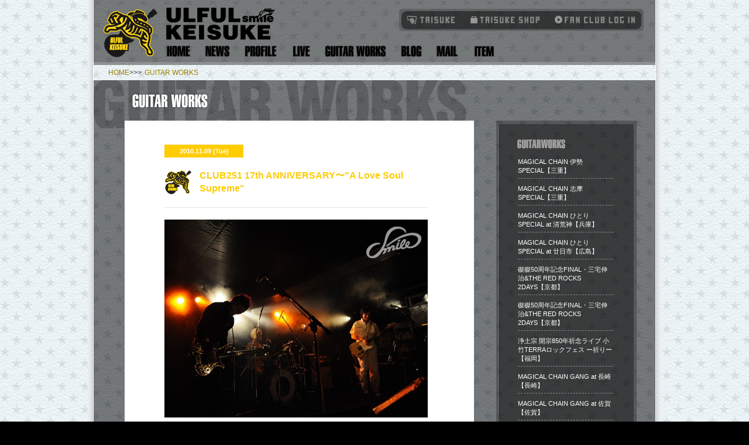

--- FILE ---
content_type: text/html; charset=UTF-8
request_url: https://www.ulfulkeisuke.com/guitarworks/?ym=201011
body_size: 27651
content:
<!DOCTYPE html PUBLIC "-//W3C//DTD XHTML 1.0 Transitional//EN" "http://www.w3.org/TR/xhtml1/DTD/xhtml1-transitional.dtd">
<html xmlns="http://www.w3.org/1999/xhtml">
<head>
<meta http-equiv="Content-Type" content="text/html; charset=UTF-8" />
<title>ウルフルケイスケ Official WebSite: Guitarworks</title>
<meta name="description" content="ウルフルケイスケ公式サイト。笑うギタリスト、Mr.スマイル、でおなじみのウルフルズのリーダー ウルフルケイスケのソロ活動記録、ライブ情報など。">
<meta name="keywords"  content="ウルフルケイスケ、ulfulkeisuke、ウルフルズ、ULFULS" >
<link rel="alternate" type="application/atom+xml" title="Recent Entries" href="./news/atom.xml" />
<!-- <script src="js/ping.js" type="text/javascript" charset="utf-8"></script> -->
<link rel="SHORTCUT ICON" href="/images/icon/favicon.ico">
<link media="all" type="text/css" rel="stylesheet" href="//c332e023a97b3fd9ec0b57c38ff41ea9.cdnext.stream.ne.jp/css/basic.css?v2">
<link media="all" type="text/css" rel="stylesheet" href="//c332e023a97b3fd9ec0b57c38ff41ea9.cdnext.stream.ne.jp/css/add.css">
<script type="text/javascript" src="//ajax.googleapis.com/ajax/libs/jquery/1.7.2/jquery.min.js"></script>
<script src="//c332e023a97b3fd9ec0b57c38ff41ea9.cdnext.stream.ne.jp/js/scrool.js" type="text/javascript" charset="UTF-8"></script>
<script type="text/javascript" src="//c332e023a97b3fd9ec0b57c38ff41ea9.cdnext.stream.ne.jp/js/scrollsmoothly.js" charset="utf-8"></script>
<script src="https://kit.fontawesome.com/b840d202f3.js" crossorigin="anonymous"></script>


<meta property="og:image" content="https://www.ulfulkeisuke.com/images/commonImg/fb_keisuke.png" />
<meta property="og:title" content="ウルフルケイスケ  GUITAR WORKS" />
<meta property="og:url" content="https://www.ulfulkeisuke.com/guitarworks/" />
<meta property="og:type" content="article" />
<meta property="og:site_name" content="ウルフルケイスケ 公式サイト GUITAR WORKSページ" />
<meta property="fb:admins" content="100003058701593" />
<meta property="fb:app_id" content="1530161197297927" />
<meta property="og:description" content="ウルフルケイスケ 公式サイト。GUITAR WORKS情報を掲載。"/>

<script type="text/javascript">
<!--

$(document).ready(function(){
$('dl.archives dd').css("display","none");
$('dl.archives dt').css("cursor","pointer");
  $('#rightMonthList > dl.archives dt').click(function(){
    $(this).next().slideToggle('slow');
  });
});

//-->
</script>

<script type='text/javascript'>var _merchantSettings=_merchantSettings || [];_merchantSettings.push(['AT', '11l895']);(function(){var autolink=document.createElement('script');autolink.type='text/javascript';autolink.async=true; autolink.src='https://autolinkmaker.itunes.apple.com/js/itunes_autolinkmaker.js';var s=document.getElementsByTagName('script')[0];s.parentNode.insertBefore(autolink, s);})();</script>


<script>

  (function(i,s,o,g,r,a,m){i['GoogleAnalyticsObject']=r;i[r]=i[r]||function(){
 (i[r].q=i[r].q||[]).push(arguments)},i[r].l=1*new Date();a=s.createElement(o),
 m=s.getElementsByTagName(o)[0];a.async=1;a.src=g;m.parentNode.insertBefore(a,m)
 })(window,document,'script','https://www.google-analytics.com/analytics.js','ga');

 ga('create', 'UA-8369920-11', 'ulfulkeisuke.com');
 ga('send', 'pageview');

</script>
</head>

<body>




<div id="mainContainer">
<div id="container">
<div id="header" class="bgpng">
<div id="headerLeft">
<p id="logo_01"><a href="/"><img src="//c332e023a97b3fd9ec0b57c38ff41ea9.cdnext.stream.ne.jp/images/commonImg/keisuke_logo_01.gif" /></a></p>
</div>
<!-- headerRight-->
<div id="headerRight">
<div id="logoBox">
<p id="logo_02"><a href="/"><img src="//c332e023a97b3fd9ec0b57c38ff41ea9.cdnext.stream.ne.jp/images/commonImg/keisuke_logo_02.gif" /></a></p>
</div>
<div id="taisukeMenu" class="clearfix bgpng">
<ul>
<li id="menuTaisuke"><a href="https://www.taisuke.co.jp/" target="_blank">TAISUKE</a></li>
<li id="menuTaisukeShop"><a href="https://www.taisukeshop.com/" target="_blank">タイスケショップ</a></li>
<li id="menuTaisukeFun"><a href="https://www.ulfulclub.com/" target="_blank">Fanclub Login</a></li>
</ul>
</div>
<br clear="all" />
<div id="mainMenu" class="clearfix bgpng">
<ul>
<li id="mainMenuHOMEC" class="bgpng"><a href="/">Home</a></li>
<li id="mainMenuNews" class="bgpng"><a href="/news/">News</a></li>
<li id="mainMenuArt" class="bgpng"><a href="/artist/">Artist Profile</a></li>
<li id="mainMenuLive" class="bgpng"><a href="/live/">Live</a></li>
<li id="mainMenuGuitar" class="bgpng"><a href="/guitarworks/">Guitar Works</a></li>
<li id="mainMenuBlog" class="bgpng"><a href="http://blog.excite.co.jp/ulfulkeisuke/" target="_blank">Blog</a></li>
<li id="mainMenuMail" class="bgpng"><a href="/mail/">Mail</a></li>
<li id="mainMenuItem" class="bgpng"><a href="/item/">Item</a></li>
</ul>
</div>
</div>
<!-- /headerRight-->
</div><!--header-->



<div id="pankuzu">
<p><a href="/">HOME</a><span>>>></span><a href="./">GUITAR WORKS</a></p>
</div>
<div id="mainCont" class="bgpng clearfix">
<div id="mainContLeft">
<p class="bgpng"><img src="../images/commonImg/title_guitarworks.png" alt="ulfulekeisuke GuitarWorks" /></p>
<div id="mainContBox">

  <!-- enrty -->
  <div class="entryBox">
    <!-- enrty date -->
    <div class="entryDate">
      <div class="entryDatebg">2010.11.09 (Tue)</div>
    </div>
    <!-- /enrty date -->
    <!-- enrty title -->
    <div class="titleH1Box">
      <h1>CLUB251 17th ANNIVERSARY〜"A Love Soul Supreme"</h1>
    </div>
    <!-- /enrty title -->

    <div class="textarea">
      <p><img src="//c332e023a97b3fd9ec0b57c38ff41ea9.cdnext.stream.ne.jp/img/guitarworks/images_pc/20140509/536ce21020712.jpg"   alt="" /></p>
<p><strong>LIVE:</strong>CLUB251 17th ANNIVERSARY〜"A Love Soul Supreme" <br /> <strong>DATE:</strong>2010年11月9日(火)<br /> <strong>PLACE:</strong>下北沢・CLUB251<br /><strong>出演：</strong>ハイスクール(Vo.&amp;Gt. ウルフルケイスケ / Ba. Chirolyn / Dr. 阿部耕作) <br />/ うつみようこ＆YOKOLOCO BAND (Vo.&amp;Gt. うつみようこ <br />/ Gt.竹安堅一 / Ba. グレート前川 / Dr. クハラカズユキ / Key. 奥野真哉)</p>
<div class="box1">
<p>「気心知れたメンバーと気心知れたロックンロール、でも締めるところは締まって楽しかった！！」</p>
</div>
<p><strong>SETLIST:</strong> <br />1.BATMAN　THEME <br />2.ブラック・レザー・ブーツ <br />3.Hippy Hippy Shake <br />〜メンバー紹介〜   <br />4.かわいいあの娘 <br />5.Down On The Corner <br />6.ビールス・カプセル <br />7.君は変わっちまった <br />8.ダイヤモンド <br />9.ホンキーマン</p>
<p><strong>アンコール:</strong> <br />1.君にささげよう</p>
    </div>
  </div><!-- /enrty -->
  <!-- enrty -->
  <div class="entryBox">
    <!-- enrty date -->
    <div class="entryDate">
      <div class="entryDatebg">2010.11.05 (Fri)</div>
    </div>
    <!-- /enrty date -->
    <!-- enrty title -->
    <div class="titleH1Box">
      <h1>北摂GOLDBLEND−MINAMI WHEEL EDITION−</h1>
    </div>
    <!-- /enrty title -->

    <div class="textarea">
      <p><img src="//c332e023a97b3fd9ec0b57c38ff41ea9.cdnext.stream.ne.jp/img/guitarworks/images_pc/20140509/536ce20cb3d56.jpg"   alt="" /></p>
<p><strong>LIVE:</strong>北摂GOLDBLEND−MINAMI WHEEL EDITION−<br /> <strong>DATE:</strong>2010年11月5日(金)<br /> <strong>PLACE:</strong>南堀江knave<br /><strong>出演：</strong>ROLLY / ウルフルケイスケ</p>
<div class="box1">
<p>「ROLLYさんとは初セッションが嘘みたいにバッチリとかみ合った。ロックの魔法にかかったみたいに音を楽しめた！！」</p>
</div>
<p><strong>SETLIST:</strong> <br />1.ぬすっと<br />2.大きな川のそば<br />3.全部
 <br />4.Hippy Hippy Shake <br />5.流行歌<br />6.君にささげよう
<br />7.まいどハッピー</p>

<p><strong>アンコール（with　ROLLY）</strong> <br />1.20th Century Toy <br />2.Sweet Home 大阪 〜And More</p>

<p><img src="//c332e023a97b3fd9ec0b57c38ff41ea9.cdnext.stream.ne.jp/img/guitarworks/images_pc/20140509/536ce20e8625d.jpg"   alt="" /></p>
    </div>
  </div><!-- /enrty -->

<div id="pager">
                            <span class="current_page">1</span>&nbsp;
                </div><!--pager-->

</div>
</div>
<div id="mainContRight">
<div id="sideNavi">
<p class="bgpng"><img src="../images/commonImg/sideNavi_tb.png" /></p>
<div id="sideNaviCont" class="bgpng">
<div id="sideNaviContBox">
<!--sideNaviNewsTopics-->
<p><img src="../images/commonImg/subti_guitarworks.gif" alt="ウルフルケイスケ GUITAR WORKS" /></p>
<!-- news topics -->
  <ul class="sideNaviContList">
      <li><a href="?id=6889">​MAGICAL CHAIN 伊勢SPECIAL【三重】</a></li>
      <li><a href="?id=6888">MAGICAL CHAIN 志摩SPECIAL【三重】</a></li>
      <li><a href="?id=6887">​MAGICAL CHAIN ひとり SPECIAL at 清荒神【兵庫】</a></li>
      <li><a href="?id=6886">​MAGICAL CHAIN ひとり SPECIAL at 廿日市【広島】</a></li>
      <li><a href="?id=6885">​磔磔50周年記念FINAL・三宅伸治&THE RED ROCKS 2DAYS【京都】</a></li>
      <li><a href="?id=6884">​磔磔50周年記念FINAL・三宅伸治&THE RED ROCKS 2DAYS【京都】</a></li>
      <li><a href="?id=6834">​浄土宗 開宗850年祈念ライブ 小竹TERRAロックフェス ー祈りー【福岡】</a></li>
      <li><a href="?id=6833">​MAGICAL CHAIN GANG at 長崎【長崎】</a></li>
      <li><a href="?id=6832">​MAGICAL CHAIN GANG at 佐賀【佐賀】</a></li>
      <li><a href="?id=6831">​MAGICAL CHAIN GANG at 佐世保【長崎】</a></li>
    </ul>
<!-- /news topics -->
<!--sideBarArchives-->
<p><img src="../images/commonImg/subti_guitarworksArc.gif" alt="GUITAR WORKS ARCHIVES" /></p>
<div id="rightMonthList">
  <dl class="archives">
            <dt>2024年</dt>
      <dd>
          <ul>
                        <li><a href="?ym=202406">2024年06月 [4]</a></li>
                        <li><a href="?ym=202405">2024年05月 [13]</a></li>
                        <li><a href="?ym=202404">2024年04月 [13]</a></li>
                        <li><a href="?ym=202403">2024年03月 [15]</a></li>
                        <li><a href="?ym=202402">2024年02月 [10]</a></li>
                        <li><a href="?ym=202401">2024年01月 [10]</a></li>
                    </ul>
      </dd>
            <dt>2023年</dt>
      <dd>
          <ul>
                        <li><a href="?ym=202312">2023年12月 [17]</a></li>
                        <li><a href="?ym=202311">2023年11月 [10]</a></li>
                        <li><a href="?ym=202310">2023年10月 [16]</a></li>
                        <li><a href="?ym=202309">2023年09月 [12]</a></li>
                        <li><a href="?ym=202308">2023年08月 [9]</a></li>
                        <li><a href="?ym=202307">2023年07月 [12]</a></li>
                        <li><a href="?ym=202306">2023年06月 [6]</a></li>
                        <li><a href="?ym=202305">2023年05月 [12]</a></li>
                        <li><a href="?ym=202304">2023年04月 [10]</a></li>
                        <li><a href="?ym=202303">2023年03月 [9]</a></li>
                        <li><a href="?ym=202302">2023年02月 [8]</a></li>
                        <li><a href="?ym=202301">2023年01月 [9]</a></li>
                    </ul>
      </dd>
            <dt>2022年</dt>
      <dd>
          <ul>
                        <li><a href="?ym=202212">2022年12月 [14]</a></li>
                        <li><a href="?ym=202211">2022年11月 [15]</a></li>
                        <li><a href="?ym=202210">2022年10月 [18]</a></li>
                        <li><a href="?ym=202209">2022年09月 [13]</a></li>
                        <li><a href="?ym=202208">2022年08月 [9]</a></li>
                        <li><a href="?ym=202207">2022年07月 [11]</a></li>
                        <li><a href="?ym=202206">2022年06月 [7]</a></li>
                        <li><a href="?ym=202205">2022年05月 [14]</a></li>
                        <li><a href="?ym=202204">2022年04月 [12]</a></li>
                        <li><a href="?ym=202203">2022年03月 [13]</a></li>
                        <li><a href="?ym=202202">2022年02月 [2]</a></li>
                        <li><a href="?ym=202201">2022年01月 [3]</a></li>
                    </ul>
      </dd>
            <dt>2021年</dt>
      <dd>
          <ul>
                        <li><a href="?ym=202112">2021年12月 [12]</a></li>
                        <li><a href="?ym=202111">2021年11月 [14]</a></li>
                        <li><a href="?ym=202110">2021年10月 [10]</a></li>
                        <li><a href="?ym=202109">2021年09月 [5]</a></li>
                        <li><a href="?ym=202108">2021年08月 [8]</a></li>
                        <li><a href="?ym=202107">2021年07月 [6]</a></li>
                        <li><a href="?ym=202106">2021年06月 [6]</a></li>
                        <li><a href="?ym=202105">2021年05月 [2]</a></li>
                        <li><a href="?ym=202104">2021年04月 [6]</a></li>
                        <li><a href="?ym=202103">2021年03月 [4]</a></li>
                        <li><a href="?ym=202102">2021年02月 [1]</a></li>
                        <li><a href="?ym=202101">2021年01月 [4]</a></li>
                    </ul>
      </dd>
            <dt>2020年</dt>
      <dd>
          <ul>
                        <li><a href="?ym=202012">2020年12月 [9]</a></li>
                        <li><a href="?ym=202011">2020年11月 [15]</a></li>
                        <li><a href="?ym=202010">2020年10月 [13]</a></li>
                        <li><a href="?ym=202009">2020年09月 [10]</a></li>
                        <li><a href="?ym=202008">2020年08月 [3]</a></li>
                        <li><a href="?ym=202007">2020年07月 [2]</a></li>
                        <li><a href="?ym=202006">2020年06月 [1]</a></li>
                        <li><a href="?ym=202005">2020年05月 [1]</a></li>
                        <li><a href="?ym=202004">2020年04月 [1]</a></li>
                        <li><a href="?ym=202002">2020年02月 [10]</a></li>
                        <li><a href="?ym=202001">2020年01月 [7]</a></li>
                    </ul>
      </dd>
            <dt>2019年</dt>
      <dd>
          <ul>
                        <li><a href="?ym=201912">2019年12月 [10]</a></li>
                        <li><a href="?ym=201911">2019年11月 [11]</a></li>
                        <li><a href="?ym=201910">2019年10月 [8]</a></li>
                        <li><a href="?ym=201909">2019年09月 [14]</a></li>
                        <li><a href="?ym=201908">2019年08月 [12]</a></li>
                        <li><a href="?ym=201907">2019年07月 [14]</a></li>
                        <li><a href="?ym=201906">2019年06月 [9]</a></li>
                        <li><a href="?ym=201905">2019年05月 [17]</a></li>
                        <li><a href="?ym=201904">2019年04月 [11]</a></li>
                        <li><a href="?ym=201903">2019年03月 [12]</a></li>
                        <li><a href="?ym=201902">2019年02月 [8]</a></li>
                        <li><a href="?ym=201901">2019年01月 [5]</a></li>
                    </ul>
      </dd>
            <dt>2018年</dt>
      <dd>
          <ul>
                        <li><a href="?ym=201812">2018年12月 [13]</a></li>
                        <li><a href="?ym=201811">2018年11月 [14]</a></li>
                        <li><a href="?ym=201810">2018年10月 [16]</a></li>
                        <li><a href="?ym=201809">2018年09月 [14]</a></li>
                        <li><a href="?ym=201808">2018年08月 [14]</a></li>
                        <li><a href="?ym=201807">2018年07月 [13]</a></li>
                        <li><a href="?ym=201806">2018年06月 [6]</a></li>
                        <li><a href="?ym=201805">2018年05月 [10]</a></li>
                        <li><a href="?ym=201803">2018年03月 [1]</a></li>
                        <li><a href="?ym=201802">2018年02月 [1]</a></li>
                        <li><a href="?ym=201801">2018年01月 [1]</a></li>
                    </ul>
      </dd>
            <dt>2017年</dt>
      <dd>
          <ul>
                        <li><a href="?ym=201712">2017年12月 [2]</a></li>
                        <li><a href="?ym=201711">2017年11月 [5]</a></li>
                        <li><a href="?ym=201710">2017年10月 [5]</a></li>
                        <li><a href="?ym=201708">2017年08月 [2]</a></li>
                        <li><a href="?ym=201707">2017年07月 [1]</a></li>
                        <li><a href="?ym=201706">2017年06月 [2]</a></li>
                        <li><a href="?ym=201705">2017年05月 [1]</a></li>
                        <li><a href="?ym=201704">2017年04月 [1]</a></li>
                        <li><a href="?ym=201702">2017年02月 [1]</a></li>
                        <li><a href="?ym=201701">2017年01月 [2]</a></li>
                    </ul>
      </dd>
            <dt>2016年</dt>
      <dd>
          <ul>
                        <li><a href="?ym=201612">2016年12月 [3]</a></li>
                        <li><a href="?ym=201611">2016年11月 [4]</a></li>
                        <li><a href="?ym=201610">2016年10月 [1]</a></li>
                        <li><a href="?ym=201609">2016年09月 [2]</a></li>
                        <li><a href="?ym=201608">2016年08月 [1]</a></li>
                        <li><a href="?ym=201607">2016年07月 [4]</a></li>
                        <li><a href="?ym=201606">2016年06月 [4]</a></li>
                        <li><a href="?ym=201605">2016年05月 [7]</a></li>
                        <li><a href="?ym=201604">2016年04月 [9]</a></li>
                        <li><a href="?ym=201603">2016年03月 [10]</a></li>
                        <li><a href="?ym=201602">2016年02月 [3]</a></li>
                    </ul>
      </dd>
            <dt>2015年</dt>
      <dd>
          <ul>
                        <li><a href="?ym=201512">2015年12月 [3]</a></li>
                        <li><a href="?ym=201511">2015年11月 [6]</a></li>
                        <li><a href="?ym=201510">2015年10月 [6]</a></li>
                        <li><a href="?ym=201509">2015年09月 [3]</a></li>
                        <li><a href="?ym=201508">2015年08月 [2]</a></li>
                        <li><a href="?ym=201507">2015年07月 [4]</a></li>
                        <li><a href="?ym=201506">2015年06月 [2]</a></li>
                        <li><a href="?ym=201505">2015年05月 [2]</a></li>
                        <li><a href="?ym=201504">2015年04月 [7]</a></li>
                        <li><a href="?ym=201503">2015年03月 [6]</a></li>
                        <li><a href="?ym=201502">2015年02月 [8]</a></li>
                        <li><a href="?ym=201501">2015年01月 [3]</a></li>
                    </ul>
      </dd>
            <dt>2014年</dt>
      <dd>
          <ul>
                        <li><a href="?ym=201412">2014年12月 [6]</a></li>
                        <li><a href="?ym=201411">2014年11月 [3]</a></li>
                        <li><a href="?ym=201410">2014年10月 [5]</a></li>
                        <li><a href="?ym=201409">2014年09月 [1]</a></li>
                        <li><a href="?ym=201408">2014年08月 [1]</a></li>
                        <li><a href="?ym=201407">2014年07月 [3]</a></li>
                        <li><a href="?ym=201406">2014年06月 [2]</a></li>
                        <li><a href="?ym=201405">2014年05月 [3]</a></li>
                        <li><a href="?ym=201404">2014年04月 [11]</a></li>
                        <li><a href="?ym=201403">2014年03月 [3]</a></li>
                    </ul>
      </dd>
            <dt>2013年</dt>
      <dd>
          <ul>
                        <li><a href="?ym=201312">2013年12月 [4]</a></li>
                        <li><a href="?ym=201311">2013年11月 [1]</a></li>
                        <li><a href="?ym=201310">2013年10月 [4]</a></li>
                        <li><a href="?ym=201309">2013年09月 [13]</a></li>
                        <li><a href="?ym=201308">2013年08月 [8]</a></li>
                        <li><a href="?ym=201307">2013年07月 [8]</a></li>
                        <li><a href="?ym=201306">2013年06月 [8]</a></li>
                        <li><a href="?ym=201305">2013年05月 [10]</a></li>
                        <li><a href="?ym=201304">2013年04月 [11]</a></li>
                        <li><a href="?ym=201303">2013年03月 [14]</a></li>
                        <li><a href="?ym=201302">2013年02月 [2]</a></li>
                        <li><a href="?ym=201301">2013年01月 [6]</a></li>
                    </ul>
      </dd>
            <dt>2012年</dt>
      <dd>
          <ul>
                        <li><a href="?ym=201212">2012年12月 [5]</a></li>
                        <li><a href="?ym=201211">2012年11月 [8]</a></li>
                        <li><a href="?ym=201210">2012年10月 [12]</a></li>
                        <li><a href="?ym=201209">2012年09月 [2]</a></li>
                        <li><a href="?ym=201208">2012年08月 [3]</a></li>
                        <li><a href="?ym=201207">2012年07月 [8]</a></li>
                        <li><a href="?ym=201206">2012年06月 [7]</a></li>
                        <li><a href="?ym=201205">2012年05月 [8]</a></li>
                        <li><a href="?ym=201204">2012年04月 [12]</a></li>
                        <li><a href="?ym=201203">2012年03月 [6]</a></li>
                        <li><a href="?ym=201202">2012年02月 [7]</a></li>
                        <li><a href="?ym=201201">2012年01月 [2]</a></li>
                    </ul>
      </dd>
            <dt>2011年</dt>
      <dd>
          <ul>
                        <li><a href="?ym=201112">2011年12月 [5]</a></li>
                        <li><a href="?ym=201111">2011年11月 [7]</a></li>
                        <li><a href="?ym=201110">2011年10月 [10]</a></li>
                        <li><a href="?ym=201109">2011年09月 [9]</a></li>
                        <li><a href="?ym=201108">2011年08月 [7]</a></li>
                        <li><a href="?ym=201107">2011年07月 [3]</a></li>
                        <li><a href="?ym=201105">2011年05月 [5]</a></li>
                        <li><a href="?ym=201104">2011年04月 [6]</a></li>
                        <li><a href="?ym=201103">2011年03月 [12]</a></li>
                        <li><a href="?ym=201102">2011年02月 [1]</a></li>
                        <li><a href="?ym=201101">2011年01月 [2]</a></li>
                    </ul>
      </dd>
            <dt>2010年</dt>
      <dd>
          <ul>
                        <li><a href="?ym=201012">2010年12月 [6]</a></li>
                        <li><a href="?ym=201011">2010年11月 [2]</a></li>
                        <li><a href="?ym=201010">2010年10月 [1]</a></li>
                        <li><a href="?ym=201009">2010年09月 [3]</a></li>
                        <li><a href="?ym=201008">2010年08月 [4]</a></li>
                        <li><a href="?ym=201007">2010年07月 [1]</a></li>
                        <li><a href="?ym=201006">2010年06月 [5]</a></li>
                        <li><a href="?ym=201005">2010年05月 [2]</a></li>
                        <li><a href="?ym=201004">2010年04月 [2]</a></li>
                        <li><a href="?ym=201002">2010年02月 [2]</a></li>
                        <li><a href="?ym=201001">2010年01月 [3]</a></li>
                    </ul>
      </dd>
            <dt>2009年</dt>
      <dd>
          <ul>
                        <li><a href="?ym=200912">2009年12月 [4]</a></li>
                        <li><a href="?ym=200911">2009年11月 [3]</a></li>
                        <li><a href="?ym=200910">2009年10月 [4]</a></li>
                        <li><a href="?ym=200909">2009年09月 [2]</a></li>
                        <li><a href="?ym=200908">2009年08月 [3]</a></li>
                        <li><a href="?ym=200907">2009年07月 [1]</a></li>
                    </ul>
      </dd>
        </dl>
</div><!--rightMonthList-->

<!--sideBarTextLinks-->
<p><img src="../images/commonImg/subti_directlinks.gif" alt="DIRECT LINKS" /></p>
<ul class="bannerBox">
<!--sideBarFixBanner-->
<!--<li><a href="http://www.taisuke.co.jp/mtc/" target="_blank"><img src="../images/commonImg/banner_magical.gif" border="0" /></a></li>-->
<!--<li><a href="http://twitter.com/ulfulkeisuke" target="_blank"><img src="../images/commonImg/banner_twitter.gif" alt="ulfulkeisuke twitter" border="0" /></a></li>
<li><a href="http://www.ulfuls.com/keisuke/" target="_blank"><img src="../images/commonImg/banner_majidiary.gif" border="0" /></a></li>
<li><a href="http://www.taisukeshop.com/S007/" target="_blank"><img src="../images/commonImg/banner_goods_usaguitar.jpg" border="0" /></a></li>
<li><a href="http://www.shodensha.co.jp/usaguitar/" target="_blank"><img src="../images/commonImg/banner_usacom.jpg" border="0" /></a></li>-->
<li><a href="http://itunes.apple.com/jp/app/usaguitar/id339490564?mt=8" target="_blank"><img src="../images/commonImg/banner_app_usaguitar.jpg" border="0" /></a></li>
</ul>
<!-- /diect links -->






</div>
</div>
<p class="bgpng"><img src="//c332e023a97b3fd9ec0b57c38ff41ea9.cdnext.stream.ne.jp/images/commonImg/sideNavi_tb.png" /></p>
</div>
</div>
<div class="clear"></div>


<div id="footer">
<ul>
<li><span>|</span><a href="../">HOME</a></li>
<li><span>|</span><a href="../news/">NEWS</a></li>
<li><span>|</span><a href="../artist/">ARTIST PROFILE</a></li>
<li><span>|</span><a href="../live/">LIVE INFO</a></li>
<li><span>|</span><a href="../guitarworks/">GUITAR WORKS</a></li>
<li><span>|</span><a href="http://blog.excite.co.jp/ulfulkeisuke/" target="_blank">BLOG</a></li>
<li><span>|</span><a href="../mail/">Mail </a></li>
<li><span>|</span><a href="../item/">ITEM </a>|</li>
</ul>
<p>&copy; 2009 TAISUKE Co., Ltd.</p>
<p>タイスケが管理、運営する本サイトの一切のコンテンツを無断で転載、引用することを禁止します</p>
<p class="ulfuls"><a href="http://www.ulfuls.com/" target="_blank"><img src="//c332e023a97b3fd9ec0b57c38ff41ea9.cdnext.stream.ne.jp/images/commonImg/banner_ulfuls.gif" alt="ウルフルズ" /></a></p>
</div>
</div>
</div>
</div>
<p id="page-top"><a href="#top" class="scrolltoanchor"></a></p>
<!-- Google Code for &#12522;&#12510;&#12540;&#12465;&#12486;&#12451;&#12531;&#12464; &#12479;&#12464; -->
<!-- Remarketing tags may not be associated with personally identifiable information or placed on pages related to sensitive categories. For instructions on adding this tag and more information on the above requirements, read the setup guide: google.com/ads/remarketingsetup -->
<script type="text/javascript">
/* <![CDATA[*/
var google_conversion_id = 995338427;
var google_conversion_label = "QbWACPXvgAQQu9HO2gM";
var google_custom_params = window.google_tag_params;
var google_remarketing_only = true;
/* ]]>*/
</script>
<script type="text/javascript" src="https://www.googleadservices.com/pagead/conversion.js">
</script>
<noscript>
<div style="display:inline;">
<img height="1" width="1" style="border-style:none;" alt="" src="https://googleads.g.doubleclick.net/pagead/viewthroughconversion/995338427/?value=0&amp;label=QbWACPXvgAQQu9HO2gM&amp;guid=ON&amp;script=0"/>
</div>
</noscript>

</body>
</html>

--- FILE ---
content_type: text/plain
request_url: https://www.google-analytics.com/j/collect?v=1&_v=j102&a=37537576&t=pageview&_s=1&dl=https%3A%2F%2Fwww.ulfulkeisuke.com%2Fguitarworks%2F%3Fym%3D201011&ul=en-us%40posix&dt=%E3%82%A6%E3%83%AB%E3%83%95%E3%83%AB%E3%82%B1%E3%82%A4%E3%82%B9%E3%82%B1%20Official%20WebSite%3A%20Guitarworks&sr=1280x720&vp=1280x720&_u=IEBAAAABAAAAACAAI~&jid=1489281220&gjid=612258301&cid=558795410.1769784807&tid=UA-8369920-11&_gid=817828423.1769784807&_r=1&_slc=1&z=1323615192
body_size: -451
content:
2,cG-MFZ738VN2Z